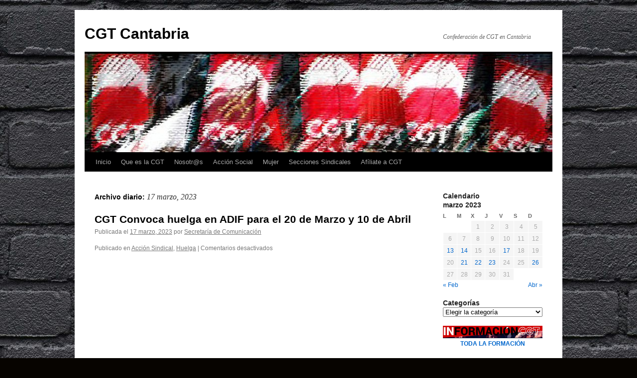

--- FILE ---
content_type: text/html; charset=UTF-8
request_url: https://cgtcantabria.org/wp/?m=20230317
body_size: 12623
content:
<!DOCTYPE html>
<html lang="es">
<head>
<meta charset="UTF-8" />
<title>
17 | marzo | 2023 | CGT Cantabria	</title>
<link rel="profile" href="https://gmpg.org/xfn/11" />
<link rel="stylesheet" type="text/css" media="all" href="https://cgtcantabria.org/wp/wp-content/themes/twentyten/style.css?ver=20251202" />
<link rel="pingback" href="https://cgtcantabria.org/wp/xmlrpc.php">
<meta name='robots' content='max-image-preview:large' />
<link rel='dns-prefetch' href='//static.addtoany.com' />
<link rel="alternate" type="application/rss+xml" title="CGT Cantabria &raquo; Feed" href="https://cgtcantabria.org/wp/?feed=rss2" />
<link rel="alternate" type="application/rss+xml" title="CGT Cantabria &raquo; Feed de los comentarios" href="https://cgtcantabria.org/wp/?feed=comments-rss2" />
<style id='wp-img-auto-sizes-contain-inline-css' type='text/css'>
img:is([sizes=auto i],[sizes^="auto," i]){contain-intrinsic-size:3000px 1500px}
/*# sourceURL=wp-img-auto-sizes-contain-inline-css */
</style>
<style id='wp-emoji-styles-inline-css' type='text/css'>

	img.wp-smiley, img.emoji {
		display: inline !important;
		border: none !important;
		box-shadow: none !important;
		height: 1em !important;
		width: 1em !important;
		margin: 0 0.07em !important;
		vertical-align: -0.1em !important;
		background: none !important;
		padding: 0 !important;
	}
/*# sourceURL=wp-emoji-styles-inline-css */
</style>
<style id='wp-block-library-inline-css' type='text/css'>
:root{--wp-block-synced-color:#7a00df;--wp-block-synced-color--rgb:122,0,223;--wp-bound-block-color:var(--wp-block-synced-color);--wp-editor-canvas-background:#ddd;--wp-admin-theme-color:#007cba;--wp-admin-theme-color--rgb:0,124,186;--wp-admin-theme-color-darker-10:#006ba1;--wp-admin-theme-color-darker-10--rgb:0,107,160.5;--wp-admin-theme-color-darker-20:#005a87;--wp-admin-theme-color-darker-20--rgb:0,90,135;--wp-admin-border-width-focus:2px}@media (min-resolution:192dpi){:root{--wp-admin-border-width-focus:1.5px}}.wp-element-button{cursor:pointer}:root .has-very-light-gray-background-color{background-color:#eee}:root .has-very-dark-gray-background-color{background-color:#313131}:root .has-very-light-gray-color{color:#eee}:root .has-very-dark-gray-color{color:#313131}:root .has-vivid-green-cyan-to-vivid-cyan-blue-gradient-background{background:linear-gradient(135deg,#00d084,#0693e3)}:root .has-purple-crush-gradient-background{background:linear-gradient(135deg,#34e2e4,#4721fb 50%,#ab1dfe)}:root .has-hazy-dawn-gradient-background{background:linear-gradient(135deg,#faaca8,#dad0ec)}:root .has-subdued-olive-gradient-background{background:linear-gradient(135deg,#fafae1,#67a671)}:root .has-atomic-cream-gradient-background{background:linear-gradient(135deg,#fdd79a,#004a59)}:root .has-nightshade-gradient-background{background:linear-gradient(135deg,#330968,#31cdcf)}:root .has-midnight-gradient-background{background:linear-gradient(135deg,#020381,#2874fc)}:root{--wp--preset--font-size--normal:16px;--wp--preset--font-size--huge:42px}.has-regular-font-size{font-size:1em}.has-larger-font-size{font-size:2.625em}.has-normal-font-size{font-size:var(--wp--preset--font-size--normal)}.has-huge-font-size{font-size:var(--wp--preset--font-size--huge)}.has-text-align-center{text-align:center}.has-text-align-left{text-align:left}.has-text-align-right{text-align:right}.has-fit-text{white-space:nowrap!important}#end-resizable-editor-section{display:none}.aligncenter{clear:both}.items-justified-left{justify-content:flex-start}.items-justified-center{justify-content:center}.items-justified-right{justify-content:flex-end}.items-justified-space-between{justify-content:space-between}.screen-reader-text{border:0;clip-path:inset(50%);height:1px;margin:-1px;overflow:hidden;padding:0;position:absolute;width:1px;word-wrap:normal!important}.screen-reader-text:focus{background-color:#ddd;clip-path:none;color:#444;display:block;font-size:1em;height:auto;left:5px;line-height:normal;padding:15px 23px 14px;text-decoration:none;top:5px;width:auto;z-index:100000}html :where(.has-border-color){border-style:solid}html :where([style*=border-top-color]){border-top-style:solid}html :where([style*=border-right-color]){border-right-style:solid}html :where([style*=border-bottom-color]){border-bottom-style:solid}html :where([style*=border-left-color]){border-left-style:solid}html :where([style*=border-width]){border-style:solid}html :where([style*=border-top-width]){border-top-style:solid}html :where([style*=border-right-width]){border-right-style:solid}html :where([style*=border-bottom-width]){border-bottom-style:solid}html :where([style*=border-left-width]){border-left-style:solid}html :where(img[class*=wp-image-]){height:auto;max-width:100%}:where(figure){margin:0 0 1em}html :where(.is-position-sticky){--wp-admin--admin-bar--position-offset:var(--wp-admin--admin-bar--height,0px)}@media screen and (max-width:600px){html :where(.is-position-sticky){--wp-admin--admin-bar--position-offset:0px}}

/*# sourceURL=wp-block-library-inline-css */
</style><style id='wp-block-image-inline-css' type='text/css'>
.wp-block-image>a,.wp-block-image>figure>a{display:inline-block}.wp-block-image img{box-sizing:border-box;height:auto;max-width:100%;vertical-align:bottom}@media not (prefers-reduced-motion){.wp-block-image img.hide{visibility:hidden}.wp-block-image img.show{animation:show-content-image .4s}}.wp-block-image[style*=border-radius] img,.wp-block-image[style*=border-radius]>a{border-radius:inherit}.wp-block-image.has-custom-border img{box-sizing:border-box}.wp-block-image.aligncenter{text-align:center}.wp-block-image.alignfull>a,.wp-block-image.alignwide>a{width:100%}.wp-block-image.alignfull img,.wp-block-image.alignwide img{height:auto;width:100%}.wp-block-image .aligncenter,.wp-block-image .alignleft,.wp-block-image .alignright,.wp-block-image.aligncenter,.wp-block-image.alignleft,.wp-block-image.alignright{display:table}.wp-block-image .aligncenter>figcaption,.wp-block-image .alignleft>figcaption,.wp-block-image .alignright>figcaption,.wp-block-image.aligncenter>figcaption,.wp-block-image.alignleft>figcaption,.wp-block-image.alignright>figcaption{caption-side:bottom;display:table-caption}.wp-block-image .alignleft{float:left;margin:.5em 1em .5em 0}.wp-block-image .alignright{float:right;margin:.5em 0 .5em 1em}.wp-block-image .aligncenter{margin-left:auto;margin-right:auto}.wp-block-image :where(figcaption){margin-bottom:1em;margin-top:.5em}.wp-block-image.is-style-circle-mask img{border-radius:9999px}@supports ((-webkit-mask-image:none) or (mask-image:none)) or (-webkit-mask-image:none){.wp-block-image.is-style-circle-mask img{border-radius:0;-webkit-mask-image:url('data:image/svg+xml;utf8,<svg viewBox="0 0 100 100" xmlns="http://www.w3.org/2000/svg"><circle cx="50" cy="50" r="50"/></svg>');mask-image:url('data:image/svg+xml;utf8,<svg viewBox="0 0 100 100" xmlns="http://www.w3.org/2000/svg"><circle cx="50" cy="50" r="50"/></svg>');mask-mode:alpha;-webkit-mask-position:center;mask-position:center;-webkit-mask-repeat:no-repeat;mask-repeat:no-repeat;-webkit-mask-size:contain;mask-size:contain}}:root :where(.wp-block-image.is-style-rounded img,.wp-block-image .is-style-rounded img){border-radius:9999px}.wp-block-image figure{margin:0}.wp-lightbox-container{display:flex;flex-direction:column;position:relative}.wp-lightbox-container img{cursor:zoom-in}.wp-lightbox-container img:hover+button{opacity:1}.wp-lightbox-container button{align-items:center;backdrop-filter:blur(16px) saturate(180%);background-color:#5a5a5a40;border:none;border-radius:4px;cursor:zoom-in;display:flex;height:20px;justify-content:center;opacity:0;padding:0;position:absolute;right:16px;text-align:center;top:16px;width:20px;z-index:100}@media not (prefers-reduced-motion){.wp-lightbox-container button{transition:opacity .2s ease}}.wp-lightbox-container button:focus-visible{outline:3px auto #5a5a5a40;outline:3px auto -webkit-focus-ring-color;outline-offset:3px}.wp-lightbox-container button:hover{cursor:pointer;opacity:1}.wp-lightbox-container button:focus{opacity:1}.wp-lightbox-container button:focus,.wp-lightbox-container button:hover,.wp-lightbox-container button:not(:hover):not(:active):not(.has-background){background-color:#5a5a5a40;border:none}.wp-lightbox-overlay{box-sizing:border-box;cursor:zoom-out;height:100vh;left:0;overflow:hidden;position:fixed;top:0;visibility:hidden;width:100%;z-index:100000}.wp-lightbox-overlay .close-button{align-items:center;cursor:pointer;display:flex;justify-content:center;min-height:40px;min-width:40px;padding:0;position:absolute;right:calc(env(safe-area-inset-right) + 16px);top:calc(env(safe-area-inset-top) + 16px);z-index:5000000}.wp-lightbox-overlay .close-button:focus,.wp-lightbox-overlay .close-button:hover,.wp-lightbox-overlay .close-button:not(:hover):not(:active):not(.has-background){background:none;border:none}.wp-lightbox-overlay .lightbox-image-container{height:var(--wp--lightbox-container-height);left:50%;overflow:hidden;position:absolute;top:50%;transform:translate(-50%,-50%);transform-origin:top left;width:var(--wp--lightbox-container-width);z-index:9999999999}.wp-lightbox-overlay .wp-block-image{align-items:center;box-sizing:border-box;display:flex;height:100%;justify-content:center;margin:0;position:relative;transform-origin:0 0;width:100%;z-index:3000000}.wp-lightbox-overlay .wp-block-image img{height:var(--wp--lightbox-image-height);min-height:var(--wp--lightbox-image-height);min-width:var(--wp--lightbox-image-width);width:var(--wp--lightbox-image-width)}.wp-lightbox-overlay .wp-block-image figcaption{display:none}.wp-lightbox-overlay button{background:none;border:none}.wp-lightbox-overlay .scrim{background-color:#fff;height:100%;opacity:.9;position:absolute;width:100%;z-index:2000000}.wp-lightbox-overlay.active{visibility:visible}@media not (prefers-reduced-motion){.wp-lightbox-overlay.active{animation:turn-on-visibility .25s both}.wp-lightbox-overlay.active img{animation:turn-on-visibility .35s both}.wp-lightbox-overlay.show-closing-animation:not(.active){animation:turn-off-visibility .35s both}.wp-lightbox-overlay.show-closing-animation:not(.active) img{animation:turn-off-visibility .25s both}.wp-lightbox-overlay.zoom.active{animation:none;opacity:1;visibility:visible}.wp-lightbox-overlay.zoom.active .lightbox-image-container{animation:lightbox-zoom-in .4s}.wp-lightbox-overlay.zoom.active .lightbox-image-container img{animation:none}.wp-lightbox-overlay.zoom.active .scrim{animation:turn-on-visibility .4s forwards}.wp-lightbox-overlay.zoom.show-closing-animation:not(.active){animation:none}.wp-lightbox-overlay.zoom.show-closing-animation:not(.active) .lightbox-image-container{animation:lightbox-zoom-out .4s}.wp-lightbox-overlay.zoom.show-closing-animation:not(.active) .lightbox-image-container img{animation:none}.wp-lightbox-overlay.zoom.show-closing-animation:not(.active) .scrim{animation:turn-off-visibility .4s forwards}}@keyframes show-content-image{0%{visibility:hidden}99%{visibility:hidden}to{visibility:visible}}@keyframes turn-on-visibility{0%{opacity:0}to{opacity:1}}@keyframes turn-off-visibility{0%{opacity:1;visibility:visible}99%{opacity:0;visibility:visible}to{opacity:0;visibility:hidden}}@keyframes lightbox-zoom-in{0%{transform:translate(calc((-100vw + var(--wp--lightbox-scrollbar-width))/2 + var(--wp--lightbox-initial-left-position)),calc(-50vh + var(--wp--lightbox-initial-top-position))) scale(var(--wp--lightbox-scale))}to{transform:translate(-50%,-50%) scale(1)}}@keyframes lightbox-zoom-out{0%{transform:translate(-50%,-50%) scale(1);visibility:visible}99%{visibility:visible}to{transform:translate(calc((-100vw + var(--wp--lightbox-scrollbar-width))/2 + var(--wp--lightbox-initial-left-position)),calc(-50vh + var(--wp--lightbox-initial-top-position))) scale(var(--wp--lightbox-scale));visibility:hidden}}
/*# sourceURL=https://cgtcantabria.org/wp/wp-includes/blocks/image/style.min.css */
</style>
<style id='wp-block-image-theme-inline-css' type='text/css'>
:root :where(.wp-block-image figcaption){color:#555;font-size:13px;text-align:center}.is-dark-theme :root :where(.wp-block-image figcaption){color:#ffffffa6}.wp-block-image{margin:0 0 1em}
/*# sourceURL=https://cgtcantabria.org/wp/wp-includes/blocks/image/theme.min.css */
</style>
<style id='wp-block-paragraph-inline-css' type='text/css'>
.is-small-text{font-size:.875em}.is-regular-text{font-size:1em}.is-large-text{font-size:2.25em}.is-larger-text{font-size:3em}.has-drop-cap:not(:focus):first-letter{float:left;font-size:8.4em;font-style:normal;font-weight:100;line-height:.68;margin:.05em .1em 0 0;text-transform:uppercase}body.rtl .has-drop-cap:not(:focus):first-letter{float:none;margin-left:.1em}p.has-drop-cap.has-background{overflow:hidden}:root :where(p.has-background){padding:1.25em 2.375em}:where(p.has-text-color:not(.has-link-color)) a{color:inherit}p.has-text-align-left[style*="writing-mode:vertical-lr"],p.has-text-align-right[style*="writing-mode:vertical-rl"]{rotate:180deg}
/*# sourceURL=https://cgtcantabria.org/wp/wp-includes/blocks/paragraph/style.min.css */
</style>
<style id='global-styles-inline-css' type='text/css'>
:root{--wp--preset--aspect-ratio--square: 1;--wp--preset--aspect-ratio--4-3: 4/3;--wp--preset--aspect-ratio--3-4: 3/4;--wp--preset--aspect-ratio--3-2: 3/2;--wp--preset--aspect-ratio--2-3: 2/3;--wp--preset--aspect-ratio--16-9: 16/9;--wp--preset--aspect-ratio--9-16: 9/16;--wp--preset--color--black: #000;--wp--preset--color--cyan-bluish-gray: #abb8c3;--wp--preset--color--white: #fff;--wp--preset--color--pale-pink: #f78da7;--wp--preset--color--vivid-red: #cf2e2e;--wp--preset--color--luminous-vivid-orange: #ff6900;--wp--preset--color--luminous-vivid-amber: #fcb900;--wp--preset--color--light-green-cyan: #7bdcb5;--wp--preset--color--vivid-green-cyan: #00d084;--wp--preset--color--pale-cyan-blue: #8ed1fc;--wp--preset--color--vivid-cyan-blue: #0693e3;--wp--preset--color--vivid-purple: #9b51e0;--wp--preset--color--blue: #0066cc;--wp--preset--color--medium-gray: #666;--wp--preset--color--light-gray: #f1f1f1;--wp--preset--gradient--vivid-cyan-blue-to-vivid-purple: linear-gradient(135deg,rgb(6,147,227) 0%,rgb(155,81,224) 100%);--wp--preset--gradient--light-green-cyan-to-vivid-green-cyan: linear-gradient(135deg,rgb(122,220,180) 0%,rgb(0,208,130) 100%);--wp--preset--gradient--luminous-vivid-amber-to-luminous-vivid-orange: linear-gradient(135deg,rgb(252,185,0) 0%,rgb(255,105,0) 100%);--wp--preset--gradient--luminous-vivid-orange-to-vivid-red: linear-gradient(135deg,rgb(255,105,0) 0%,rgb(207,46,46) 100%);--wp--preset--gradient--very-light-gray-to-cyan-bluish-gray: linear-gradient(135deg,rgb(238,238,238) 0%,rgb(169,184,195) 100%);--wp--preset--gradient--cool-to-warm-spectrum: linear-gradient(135deg,rgb(74,234,220) 0%,rgb(151,120,209) 20%,rgb(207,42,186) 40%,rgb(238,44,130) 60%,rgb(251,105,98) 80%,rgb(254,248,76) 100%);--wp--preset--gradient--blush-light-purple: linear-gradient(135deg,rgb(255,206,236) 0%,rgb(152,150,240) 100%);--wp--preset--gradient--blush-bordeaux: linear-gradient(135deg,rgb(254,205,165) 0%,rgb(254,45,45) 50%,rgb(107,0,62) 100%);--wp--preset--gradient--luminous-dusk: linear-gradient(135deg,rgb(255,203,112) 0%,rgb(199,81,192) 50%,rgb(65,88,208) 100%);--wp--preset--gradient--pale-ocean: linear-gradient(135deg,rgb(255,245,203) 0%,rgb(182,227,212) 50%,rgb(51,167,181) 100%);--wp--preset--gradient--electric-grass: linear-gradient(135deg,rgb(202,248,128) 0%,rgb(113,206,126) 100%);--wp--preset--gradient--midnight: linear-gradient(135deg,rgb(2,3,129) 0%,rgb(40,116,252) 100%);--wp--preset--font-size--small: 13px;--wp--preset--font-size--medium: 20px;--wp--preset--font-size--large: 36px;--wp--preset--font-size--x-large: 42px;--wp--preset--spacing--20: 0.44rem;--wp--preset--spacing--30: 0.67rem;--wp--preset--spacing--40: 1rem;--wp--preset--spacing--50: 1.5rem;--wp--preset--spacing--60: 2.25rem;--wp--preset--spacing--70: 3.38rem;--wp--preset--spacing--80: 5.06rem;--wp--preset--shadow--natural: 6px 6px 9px rgba(0, 0, 0, 0.2);--wp--preset--shadow--deep: 12px 12px 50px rgba(0, 0, 0, 0.4);--wp--preset--shadow--sharp: 6px 6px 0px rgba(0, 0, 0, 0.2);--wp--preset--shadow--outlined: 6px 6px 0px -3px rgb(255, 255, 255), 6px 6px rgb(0, 0, 0);--wp--preset--shadow--crisp: 6px 6px 0px rgb(0, 0, 0);}:where(.is-layout-flex){gap: 0.5em;}:where(.is-layout-grid){gap: 0.5em;}body .is-layout-flex{display: flex;}.is-layout-flex{flex-wrap: wrap;align-items: center;}.is-layout-flex > :is(*, div){margin: 0;}body .is-layout-grid{display: grid;}.is-layout-grid > :is(*, div){margin: 0;}:where(.wp-block-columns.is-layout-flex){gap: 2em;}:where(.wp-block-columns.is-layout-grid){gap: 2em;}:where(.wp-block-post-template.is-layout-flex){gap: 1.25em;}:where(.wp-block-post-template.is-layout-grid){gap: 1.25em;}.has-black-color{color: var(--wp--preset--color--black) !important;}.has-cyan-bluish-gray-color{color: var(--wp--preset--color--cyan-bluish-gray) !important;}.has-white-color{color: var(--wp--preset--color--white) !important;}.has-pale-pink-color{color: var(--wp--preset--color--pale-pink) !important;}.has-vivid-red-color{color: var(--wp--preset--color--vivid-red) !important;}.has-luminous-vivid-orange-color{color: var(--wp--preset--color--luminous-vivid-orange) !important;}.has-luminous-vivid-amber-color{color: var(--wp--preset--color--luminous-vivid-amber) !important;}.has-light-green-cyan-color{color: var(--wp--preset--color--light-green-cyan) !important;}.has-vivid-green-cyan-color{color: var(--wp--preset--color--vivid-green-cyan) !important;}.has-pale-cyan-blue-color{color: var(--wp--preset--color--pale-cyan-blue) !important;}.has-vivid-cyan-blue-color{color: var(--wp--preset--color--vivid-cyan-blue) !important;}.has-vivid-purple-color{color: var(--wp--preset--color--vivid-purple) !important;}.has-black-background-color{background-color: var(--wp--preset--color--black) !important;}.has-cyan-bluish-gray-background-color{background-color: var(--wp--preset--color--cyan-bluish-gray) !important;}.has-white-background-color{background-color: var(--wp--preset--color--white) !important;}.has-pale-pink-background-color{background-color: var(--wp--preset--color--pale-pink) !important;}.has-vivid-red-background-color{background-color: var(--wp--preset--color--vivid-red) !important;}.has-luminous-vivid-orange-background-color{background-color: var(--wp--preset--color--luminous-vivid-orange) !important;}.has-luminous-vivid-amber-background-color{background-color: var(--wp--preset--color--luminous-vivid-amber) !important;}.has-light-green-cyan-background-color{background-color: var(--wp--preset--color--light-green-cyan) !important;}.has-vivid-green-cyan-background-color{background-color: var(--wp--preset--color--vivid-green-cyan) !important;}.has-pale-cyan-blue-background-color{background-color: var(--wp--preset--color--pale-cyan-blue) !important;}.has-vivid-cyan-blue-background-color{background-color: var(--wp--preset--color--vivid-cyan-blue) !important;}.has-vivid-purple-background-color{background-color: var(--wp--preset--color--vivid-purple) !important;}.has-black-border-color{border-color: var(--wp--preset--color--black) !important;}.has-cyan-bluish-gray-border-color{border-color: var(--wp--preset--color--cyan-bluish-gray) !important;}.has-white-border-color{border-color: var(--wp--preset--color--white) !important;}.has-pale-pink-border-color{border-color: var(--wp--preset--color--pale-pink) !important;}.has-vivid-red-border-color{border-color: var(--wp--preset--color--vivid-red) !important;}.has-luminous-vivid-orange-border-color{border-color: var(--wp--preset--color--luminous-vivid-orange) !important;}.has-luminous-vivid-amber-border-color{border-color: var(--wp--preset--color--luminous-vivid-amber) !important;}.has-light-green-cyan-border-color{border-color: var(--wp--preset--color--light-green-cyan) !important;}.has-vivid-green-cyan-border-color{border-color: var(--wp--preset--color--vivid-green-cyan) !important;}.has-pale-cyan-blue-border-color{border-color: var(--wp--preset--color--pale-cyan-blue) !important;}.has-vivid-cyan-blue-border-color{border-color: var(--wp--preset--color--vivid-cyan-blue) !important;}.has-vivid-purple-border-color{border-color: var(--wp--preset--color--vivid-purple) !important;}.has-vivid-cyan-blue-to-vivid-purple-gradient-background{background: var(--wp--preset--gradient--vivid-cyan-blue-to-vivid-purple) !important;}.has-light-green-cyan-to-vivid-green-cyan-gradient-background{background: var(--wp--preset--gradient--light-green-cyan-to-vivid-green-cyan) !important;}.has-luminous-vivid-amber-to-luminous-vivid-orange-gradient-background{background: var(--wp--preset--gradient--luminous-vivid-amber-to-luminous-vivid-orange) !important;}.has-luminous-vivid-orange-to-vivid-red-gradient-background{background: var(--wp--preset--gradient--luminous-vivid-orange-to-vivid-red) !important;}.has-very-light-gray-to-cyan-bluish-gray-gradient-background{background: var(--wp--preset--gradient--very-light-gray-to-cyan-bluish-gray) !important;}.has-cool-to-warm-spectrum-gradient-background{background: var(--wp--preset--gradient--cool-to-warm-spectrum) !important;}.has-blush-light-purple-gradient-background{background: var(--wp--preset--gradient--blush-light-purple) !important;}.has-blush-bordeaux-gradient-background{background: var(--wp--preset--gradient--blush-bordeaux) !important;}.has-luminous-dusk-gradient-background{background: var(--wp--preset--gradient--luminous-dusk) !important;}.has-pale-ocean-gradient-background{background: var(--wp--preset--gradient--pale-ocean) !important;}.has-electric-grass-gradient-background{background: var(--wp--preset--gradient--electric-grass) !important;}.has-midnight-gradient-background{background: var(--wp--preset--gradient--midnight) !important;}.has-small-font-size{font-size: var(--wp--preset--font-size--small) !important;}.has-medium-font-size{font-size: var(--wp--preset--font-size--medium) !important;}.has-large-font-size{font-size: var(--wp--preset--font-size--large) !important;}.has-x-large-font-size{font-size: var(--wp--preset--font-size--x-large) !important;}
/*# sourceURL=global-styles-inline-css */
</style>

<style id='classic-theme-styles-inline-css' type='text/css'>
/*! This file is auto-generated */
.wp-block-button__link{color:#fff;background-color:#32373c;border-radius:9999px;box-shadow:none;text-decoration:none;padding:calc(.667em + 2px) calc(1.333em + 2px);font-size:1.125em}.wp-block-file__button{background:#32373c;color:#fff;text-decoration:none}
/*# sourceURL=/wp-includes/css/classic-themes.min.css */
</style>
<link rel='stylesheet' id='twentyten-block-style-css' href='https://cgtcantabria.org/wp/wp-content/themes/twentyten/blocks.css?ver=20250220' type='text/css' media='all' />
<link rel='stylesheet' id='addtoany-css' href='https://cgtcantabria.org/wp/wp-content/plugins/add-to-any/addtoany.min.css?ver=1.16' type='text/css' media='all' />
<script type="text/javascript" id="addtoany-core-js-before">
/* <![CDATA[ */
window.a2a_config=window.a2a_config||{};a2a_config.callbacks=[];a2a_config.overlays=[];a2a_config.templates={};a2a_localize = {
	Share: "Compartir",
	Save: "Guardar",
	Subscribe: "Suscribir",
	Email: "Correo electrónico",
	Bookmark: "Marcador",
	ShowAll: "Mostrar todo",
	ShowLess: "Mostrar menos",
	FindServices: "Encontrar servicio(s)",
	FindAnyServiceToAddTo: "Encuentra al instante cualquier servicio para añadir a",
	PoweredBy: "Funciona con",
	ShareViaEmail: "Compartir por correo electrónico",
	SubscribeViaEmail: "Suscribirse a través de correo electrónico",
	BookmarkInYourBrowser: "Añadir a marcadores de tu navegador",
	BookmarkInstructions: "Presiona «Ctrl+D» o «\u2318+D» para añadir esta página a marcadores",
	AddToYourFavorites: "Añadir a tus favoritos",
	SendFromWebOrProgram: "Enviar desde cualquier dirección o programa de correo electrónico ",
	EmailProgram: "Programa de correo electrónico",
	More: "Más&#8230;",
	ThanksForSharing: "¡Gracias por compartir!",
	ThanksForFollowing: "¡Gracias por seguirnos!"
};

a2a_config.icon_color="#000000,#dd3737";

//# sourceURL=addtoany-core-js-before
/* ]]> */
</script>
<script type="text/javascript" defer src="https://static.addtoany.com/menu/page.js" id="addtoany-core-js"></script>
<script type="text/javascript" src="https://cgtcantabria.org/wp/wp-includes/js/jquery/jquery.min.js?ver=3.7.1" id="jquery-core-js"></script>
<script type="text/javascript" src="https://cgtcantabria.org/wp/wp-includes/js/jquery/jquery-migrate.min.js?ver=3.4.1" id="jquery-migrate-js"></script>
<script type="text/javascript" defer src="https://cgtcantabria.org/wp/wp-content/plugins/add-to-any/addtoany.min.js?ver=1.1" id="addtoany-jquery-js"></script>
<link rel="https://api.w.org/" href="https://cgtcantabria.org/wp/index.php?rest_route=/" /><link rel="EditURI" type="application/rsd+xml" title="RSD" href="https://cgtcantabria.org/wp/xmlrpc.php?rsd" />
<meta name="generator" content="WordPress 6.9" />
<style type="text/css" id="custom-background-css">
body.custom-background { background-color: #070400; background-image: url("https://cgtcantabria.org/wp/wp-content/uploads/2021/04/33951.jpg"); background-position: left top; background-size: auto; background-repeat: repeat; background-attachment: scroll; }
</style>
			<style type="text/css" id="wp-custom-css">
			#container #content #post-8043 #mujeres-761 a, #content #post-8043 #mujeres-761 a, #post-8043 #mujeres-761 a, #mujeres-761 a {color:#333333; text-decoration:none solid #333333; cursor:text}
		</style>
		</head>

<body class="archive date custom-background wp-theme-twentyten">
<div id="wrapper" class="hfeed">
		<a href="#content" class="screen-reader-text skip-link">Saltar al contenido</a>
	<div id="header">
		<div id="masthead">
			<div id="branding" role="banner">
									<div id="site-title">
						<span>
							<a href="https://cgtcantabria.org/wp/" rel="home" >CGT Cantabria</a>
						</span>
					</div>
										<div id="site-description">Confederación de  CGT en Cantabria</div>
					<img src="https://cgtcantabria.org/wp/wp-content/uploads/2012/05/cropped-Sin-título-11.jpg" width="940" height="198" alt="CGT Cantabria" srcset="https://cgtcantabria.org/wp/wp-content/uploads/2012/05/cropped-Sin-título-11.jpg 940w, https://cgtcantabria.org/wp/wp-content/uploads/2012/05/cropped-Sin-título-11-300x63.jpg 300w" sizes="(max-width: 940px) 100vw, 940px" decoding="async" fetchpriority="high" />			</div><!-- #branding -->

			<div id="access" role="navigation">
				<div class="menu-header"><ul id="menu-principal" class="menu"><li id="menu-item-694" class="menu-item menu-item-type-custom menu-item-object-custom menu-item-home menu-item-694"><a href="https://cgtcantabria.org/wp/">Inicio</a></li>
<li id="menu-item-696" class="menu-item menu-item-type-post_type menu-item-object-page menu-item-696"><a href="https://cgtcantabria.org/wp/?page_id=284">Que es la CGT</a></li>
<li id="menu-item-695" class="menu-item menu-item-type-post_type menu-item-object-page menu-item-695"><a href="https://cgtcantabria.org/wp/?page_id=2">Nosotr@s</a></li>
<li id="menu-item-1219" class="menu-item menu-item-type-post_type menu-item-object-page menu-item-has-children menu-item-1219"><a href="https://cgtcantabria.org/wp/?page_id=1216">Acción Social</a>
<ul class="sub-menu">
	<li id="menu-item-1709" class="menu-item menu-item-type-post_type menu-item-object-page menu-item-1709"><a href="https://cgtcantabria.org/wp/?page_id=1702">CAMPAÑAS EN LAS QUE PARTICIPA LA CGT</a></li>
	<li id="menu-item-1585" class="menu-item menu-item-type-post_type menu-item-object-page menu-item-1585"><a href="https://cgtcantabria.org/wp/?page_id=1517">Renta Básica de las Iguales (RBIS)</a></li>
	<li id="menu-item-1652" class="menu-item menu-item-type-post_type menu-item-object-page menu-item-1652"><a href="https://cgtcantabria.org/wp/?page_id=1645">Materiales sobre la RBis</a></li>
	<li id="menu-item-1780" class="menu-item menu-item-type-post_type menu-item-object-page menu-item-1780"><a href="https://cgtcantabria.org/wp/?page_id=1778">Marchas Dignidad 15M – 22M</a></li>
	<li id="menu-item-2447" class="menu-item menu-item-type-post_type menu-item-object-page menu-item-has-children menu-item-2447"><a href="https://cgtcantabria.org/wp/?page_id=2441">Marchas Dignidad 29N</a>
	<ul class="sub-menu">
		<li id="menu-item-2505" class="menu-item menu-item-type-post_type menu-item-object-page menu-item-2505"><a href="https://cgtcantabria.org/wp/?page_id=2502">Fotos 29N</a></li>
	</ul>
</li>
	<li id="menu-item-2120" class="menu-item menu-item-type-post_type menu-item-object-page menu-item-has-children menu-item-2120"><a href="https://cgtcantabria.org/wp/?page_id=2118">Tratado Trasatlántico de Libre Comercio EEUU – UE (TTIP)</a>
	<ul class="sub-menu">
		<li id="menu-item-2300" class="menu-item menu-item-type-post_type menu-item-object-page menu-item-2300"><a href="https://cgtcantabria.org/wp/?page_id=2298">11 octubre día europeo de acción contra el TTIP</a></li>
	</ul>
</li>
</ul>
</li>
<li id="menu-item-1438" class="menu-item menu-item-type-post_type menu-item-object-page menu-item-has-children menu-item-1438"><a href="https://cgtcantabria.org/wp/?page_id=1433">Mujer</a>
<ul class="sub-menu">
	<li id="menu-item-9465" class="menu-item menu-item-type-post_type menu-item-object-post menu-item-9465"><a href="https://cgtcantabria.org/wp/?p=9456">Fotos 25N</a></li>
	<li id="menu-item-1210" class="menu-item menu-item-type-post_type menu-item-object-page menu-item-1210"><a href="https://cgtcantabria.org/wp/?page_id=1207">Derecho al Aborto</a></li>
	<li id="menu-item-1261" class="menu-item menu-item-type-post_type menu-item-object-page menu-item-has-children menu-item-1261"><a href="https://cgtcantabria.org/wp/?page_id=1252">Huelga General 8 de marzo</a>
	<ul class="sub-menu">
		<li id="menu-item-8054" class="menu-item menu-item-type-post_type menu-item-object-page menu-item-8054"><a href="https://cgtcantabria.org/wp/?page_id=8045">Argumentario Huelga General 8 de marzo</a></li>
		<li id="menu-item-8056" class="menu-item menu-item-type-post_type menu-item-object-page menu-item-8056"><a href="https://cgtcantabria.org/wp/?page_id=8040">Dudas sobre Huelga General 8 de Marzo</a></li>
		<li id="menu-item-8055" class="menu-item menu-item-type-post_type menu-item-object-page menu-item-8055"><a href="https://cgtcantabria.org/wp/?page_id=8043">Manifiesto</a></li>
	</ul>
</li>
</ul>
</li>
<li id="menu-item-1426" class="menu-item menu-item-type-post_type menu-item-object-page menu-item-has-children menu-item-1426"><a href="https://cgtcantabria.org/wp/?page_id=1419">Secciones Sindicales</a>
<ul class="sub-menu">
	<li id="menu-item-9494" class="menu-item menu-item-type-post_type menu-item-object-page menu-item-9494"><a href="https://cgtcantabria.org/wp/?page_id=9492">SEG automotive Treto</a></li>
	<li id="menu-item-9491" class="menu-item menu-item-type-post_type menu-item-object-page menu-item-9491"><a href="https://cgtcantabria.org/wp/?page_id=9489">Digitex Comdata</a></li>
	<li id="menu-item-9488" class="menu-item menu-item-type-post_type menu-item-object-page menu-item-9488"><a href="https://cgtcantabria.org/wp/?page_id=9486">Atento Teleservicios S.A.</a></li>
	<li id="menu-item-9507" class="menu-item menu-item-type-post_type menu-item-object-page menu-item-9507"><a href="https://cgtcantabria.org/wp/?page_id=9505">Teleperformance</a></li>
	<li id="menu-item-9510" class="menu-item menu-item-type-post_type menu-item-object-page menu-item-9510"><a href="https://cgtcantabria.org/wp/?page_id=9508">Parques y Jardines de Santander</a></li>
	<li id="menu-item-1429" class="menu-item menu-item-type-post_type menu-item-object-page menu-item-1429"><a href="https://cgtcantabria.org/wp/?page_id=1427">Telefónica</a></li>
	<li id="menu-item-9650" class="menu-item menu-item-type-post_type menu-item-object-page menu-item-9650"><a href="https://cgtcantabria.org/wp/?page_id=9648">BBVA</a></li>
	<li id="menu-item-2500" class="menu-item menu-item-type-post_type menu-item-object-page menu-item-has-children menu-item-2500"><a href="https://cgtcantabria.org/wp/?page_id=2495">Correos</a>
	<ul class="sub-menu">
		<li id="menu-item-3164" class="menu-item menu-item-type-post_type menu-item-object-post menu-item-3164"><a href="https://cgtcantabria.org/wp/?p=3116">Hacia el fin del servicio postal universal</a></li>
	</ul>
</li>
	<li id="menu-item-10641" class="menu-item menu-item-type-post_type menu-item-object-page menu-item-10641"><a href="https://cgtcantabria.org/wp/?page_id=10638">Funeraria Merino Díez SL</a></li>
	<li id="menu-item-10637" class="menu-item menu-item-type-post_type menu-item-object-page menu-item-10637"><a href="https://cgtcantabria.org/wp/?page_id=10634">ATOS SPAIN</a></li>
	<li id="menu-item-10648" class="menu-item menu-item-type-post_type menu-item-object-page menu-item-10648"><a href="https://cgtcantabria.org/wp/?page_id=10645">Atos Worldgrid</a></li>
	<li id="menu-item-10649" class="menu-item menu-item-type-post_type menu-item-object-page menu-item-10649"><a href="https://cgtcantabria.org/wp/?page_id=10642">Remolcadores Reyser SL.</a></li>
	<li id="menu-item-2552" class="menu-item menu-item-type-post_type menu-item-object-page menu-item-has-children menu-item-2552"><a href="https://cgtcantabria.org/wp/?page_id=2548">Ferroviarios</a>
	<ul class="sub-menu">
		<li id="menu-item-2742" class="menu-item menu-item-type-post_type menu-item-object-post menu-item-2742"><a href="https://cgtcantabria.org/wp/?p=2614">Entrevista huelga ferroviarios</a></li>
		<li id="menu-item-2743" class="menu-item menu-item-type-post_type menu-item-object-post menu-item-2743"><a href="https://cgtcantabria.org/wp/?p=2611">La privatización del Sector Público Ferroviario</a></li>
		<li id="menu-item-2746" class="menu-item menu-item-type-post_type menu-item-object-post menu-item-2746"><a href="https://cgtcantabria.org/wp/?p=2744">CGT convoca huelgas en RENFE y ADIF el viernes 26 de diciembre</a></li>
		<li id="menu-item-2740" class="menu-item menu-item-type-post_type menu-item-object-post menu-item-2740"><a href="https://cgtcantabria.org/wp/?p=2738">HUELGA FERROVIARIOS</a></li>
		<li id="menu-item-2674" class="menu-item menu-item-type-post_type menu-item-object-post menu-item-2674"><a href="https://cgtcantabria.org/wp/?p=2622">L@S FERROVIARI@S SIGUEN MOVILIZÁNDOSE CON CGT</a></li>
		<li id="menu-item-2741" class="menu-item menu-item-type-post_type menu-item-object-post menu-item-2741"><a href="https://cgtcantabria.org/wp/?p=2694">CGT cifra en un 70 % el seguimiento de la huelga en Renfe</a></li>
		<li id="menu-item-3161" class="menu-item menu-item-type-post_type menu-item-object-post menu-item-3161"><a href="https://cgtcantabria.org/wp/?p=3123">LOS NUEVOS SERVICIOS FERROVIARIOS DE LARGA DISTANCIA UN AGRAVIO PARA CAMPOO</a></li>
		<li id="menu-item-3166" class="menu-item menu-item-type-post_type menu-item-object-post menu-item-3166"><a href="https://cgtcantabria.org/wp/?p=3123">LOS NUEVOS SERVICIOS FERROVIARIOS DE LARGA DISTANCIA UN AGRAVIO PARA CAMPOO</a></li>
		<li id="menu-item-3167" class="menu-item menu-item-type-post_type menu-item-object-post menu-item-3167"><a href="https://cgtcantabria.org/wp/?p=3104">Vídeo: Concentración de los Ferroviarios de CGT en Adif</a></li>
		<li id="menu-item-3168" class="menu-item menu-item-type-post_type menu-item-object-post menu-item-3168"><a href="https://cgtcantabria.org/wp/?p=821">23-J MASIVA MANIFESTACIÓN FERROVIARIA EN MADRID</a></li>
	</ul>
</li>
	<li id="menu-item-9651" class="menu-item menu-item-type-post_type menu-item-object-page menu-item-9651"><a href="https://cgtcantabria.org/wp/?page_id=9646">Autoridad Portuaria</a></li>
	<li id="menu-item-9652" class="menu-item menu-item-type-post_type menu-item-object-page menu-item-9652"><a href="https://cgtcantabria.org/wp/?page_id=9643">Candesa</a></li>
</ul>
</li>
<li id="menu-item-8034" class="menu-item menu-item-type-post_type menu-item-object-page menu-item-8034"><a href="https://cgtcantabria.org/wp/?page_id=1596">Afíliate a CGT</a></li>
</ul></div>			</div><!-- #access -->
		</div><!-- #masthead -->
	</div><!-- #header -->

	<div id="main">

		<div id="container">
			<div id="content" role="main">


			<h1 class="page-title">
			Archivo diario: <span>17 marzo, 2023</span>			</h1>





	
			<div id="post-10549" class="post-10549 post type-post status-publish format-standard hentry category-accion-sindical category-huelga">
			<h2 class="entry-title"><a href="https://cgtcantabria.org/wp/?p=10549" rel="bookmark">CGT Convoca huelga en ADIF para el 20 de Marzo y 10 de Abril</a></h2>

			<div class="entry-meta">
				<span class="meta-prep meta-prep-author">Publicada el</span> <a href="https://cgtcantabria.org/wp/?p=10549" title="17:53" rel="bookmark"><span class="entry-date">17 marzo, 2023</span></a> <span class="meta-sep">por</span> <span class="author vcard"><a class="url fn n" href="https://cgtcantabria.org/wp/?author=19" title="Ver todas las entradas de Secretaría de Comunicación">Secretaría de Comunicación</a></span>			</div><!-- .entry-meta -->

					<div class="entry-summary">
							</div><!-- .entry-summary -->
	
			<div class="entry-utility">
									<span class="cat-links">
						<span class="entry-utility-prep entry-utility-prep-cat-links">Publicado en</span> <a href="https://cgtcantabria.org/wp/?cat=15" rel="category">Acción Sindical</a>, <a href="https://cgtcantabria.org/wp/?cat=29" rel="category">Huelga</a>					</span>
					<span class="meta-sep">|</span>
				
				
				<span class="comments-link"><span>Comentarios desactivados<span class="screen-reader-text"> en CGT Convoca huelga en ADIF para el 20 de Marzo y 10 de Abril</span></span></span>

							</div><!-- .entry-utility -->
		</div><!-- #post-10549 -->

		
	


			</div><!-- #content -->
		</div><!-- #container -->


		<div id="primary" class="widget-area" role="complementary">
			<ul class="xoxo">

<li id="calendar-3" class="widget-container widget_calendar"><h3 class="widget-title">Calendario</h3><div id="calendar_wrap" class="calendar_wrap"><table id="wp-calendar" class="wp-calendar-table">
	<caption>marzo 2023</caption>
	<thead>
	<tr>
		<th scope="col" aria-label="lunes">L</th>
		<th scope="col" aria-label="martes">M</th>
		<th scope="col" aria-label="miércoles">X</th>
		<th scope="col" aria-label="jueves">J</th>
		<th scope="col" aria-label="viernes">V</th>
		<th scope="col" aria-label="sábado">S</th>
		<th scope="col" aria-label="domingo">D</th>
	</tr>
	</thead>
	<tbody>
	<tr>
		<td colspan="2" class="pad">&nbsp;</td><td>1</td><td>2</td><td>3</td><td>4</td><td>5</td>
	</tr>
	<tr>
		<td>6</td><td>7</td><td>8</td><td>9</td><td>10</td><td>11</td><td>12</td>
	</tr>
	<tr>
		<td><a href="https://cgtcantabria.org/wp/?m=20230313" aria-label="Entradas publicadas el 13 de March de 2023">13</a></td><td><a href="https://cgtcantabria.org/wp/?m=20230314" aria-label="Entradas publicadas el 14 de March de 2023">14</a></td><td>15</td><td>16</td><td><a href="https://cgtcantabria.org/wp/?m=20230317" aria-label="Entradas publicadas el 17 de March de 2023">17</a></td><td>18</td><td>19</td>
	</tr>
	<tr>
		<td>20</td><td><a href="https://cgtcantabria.org/wp/?m=20230321" aria-label="Entradas publicadas el 21 de March de 2023">21</a></td><td><a href="https://cgtcantabria.org/wp/?m=20230322" aria-label="Entradas publicadas el 22 de March de 2023">22</a></td><td><a href="https://cgtcantabria.org/wp/?m=20230323" aria-label="Entradas publicadas el 23 de March de 2023">23</a></td><td>24</td><td>25</td><td><a href="https://cgtcantabria.org/wp/?m=20230326" aria-label="Entradas publicadas el 26 de March de 2023">26</a></td>
	</tr>
	<tr>
		<td>27</td><td>28</td><td>29</td><td>30</td><td>31</td>
		<td class="pad" colspan="2">&nbsp;</td>
	</tr>
	</tbody>
	</table><nav aria-label="Meses anteriores y posteriores" class="wp-calendar-nav">
		<span class="wp-calendar-nav-prev"><a href="https://cgtcantabria.org/wp/?m=202302">&laquo; Feb</a></span>
		<span class="pad">&nbsp;</span>
		<span class="wp-calendar-nav-next"><a href="https://cgtcantabria.org/wp/?m=202304">Abr &raquo;</a></span>
	</nav></div></li><li id="categories-3" class="widget-container widget_categories"><h3 class="widget-title">Categorías</h3><form action="https://cgtcantabria.org/wp" method="get"><label class="screen-reader-text" for="cat">Categorías</label><select  name='cat' id='cat' class='postform'>
	<option value='-1'>Elegir la categoría</option>
	<option class="level-0" value="15">Acción Sindical</option>
	<option class="level-0" value="16">Acción Social</option>
	<option class="level-0" value="37">Amnistía Social</option>
	<option class="level-0" value="51">Atento</option>
	<option class="level-0" value="52">Atento</option>
	<option class="level-0" value="28">Audio</option>
	<option class="level-0" value="36">Banca</option>
	<option class="level-0" value="48">Biblioteca Libertaria Eladio Villanueva</option>
	<option class="level-0" value="5">Comunicados</option>
	<option class="level-0" value="60">Congresos</option>
	<option class="level-0" value="26">Correos</option>
	<option class="level-0" value="57">Cursos</option>
	<option class="level-0" value="55">Digitex</option>
	<option class="level-0" value="9">Elecciones Sindicales</option>
	<option class="level-0" value="42">Entrevista</option>
	<option class="level-0" value="47">Exposciones</option>
	<option class="level-0" value="46">Exposiciones</option>
	<option class="level-0" value="45">Feminismos</option>
	<option class="level-0" value="27">Ferroviarios</option>
	<option class="level-0" value="14">Formación</option>
	<option class="level-0" value="30">Fotos</option>
	<option class="level-0" value="29">Huelga</option>
	<option class="level-0" value="10">Imagenes</option>
	<option class="level-0" value="25">Internacional</option>
	<option class="level-0" value="3">Legislación</option>
	<option class="level-0" value="44">Libre Pensamiento</option>
	<option class="level-0" value="39">Libros</option>
	<option class="level-0" value="59">Metal</option>
	<option class="level-0" value="7">Movilizaciones</option>
	<option class="level-0" value="17">Mujer</option>
	<option class="level-0" value="61">oferta de empleo</option>
	<option class="level-0" value="6">Prensa</option>
	<option class="level-0" value="22">Renta Básica de las Iguales</option>
	<option class="level-0" value="58">Represión</option>
	<option class="level-0" value="34">RNtv</option>
	<option class="level-0" value="43">Salud laboral</option>
	<option class="level-0" value="24">Telefónica-Movistar</option>
	<option class="level-0" value="35">Telemarketing</option>
	<option class="level-0" value="56">Teleperformance</option>
	<option class="level-0" value="38">TTIP</option>
	<option class="level-0" value="1">Uncategorized</option>
	<option class="level-0" value="23">Unipost</option>
	<option class="level-0" value="31">Unitono</option>
	<option class="level-0" value="4">Videos</option>
</select>
</form><script type="text/javascript">
/* <![CDATA[ */

( ( dropdownId ) => {
	const dropdown = document.getElementById( dropdownId );
	function onSelectChange() {
		setTimeout( () => {
			if ( 'escape' === dropdown.dataset.lastkey ) {
				return;
			}
			if ( dropdown.value && parseInt( dropdown.value ) > 0 && dropdown instanceof HTMLSelectElement ) {
				dropdown.parentElement.submit();
			}
		}, 250 );
	}
	function onKeyUp( event ) {
		if ( 'Escape' === event.key ) {
			dropdown.dataset.lastkey = 'escape';
		} else {
			delete dropdown.dataset.lastkey;
		}
	}
	function onClick() {
		delete dropdown.dataset.lastkey;
	}
	dropdown.addEventListener( 'keyup', onKeyUp );
	dropdown.addEventListener( 'click', onClick );
	dropdown.addEventListener( 'change', onSelectChange );
})( "cat" );

//# sourceURL=WP_Widget_Categories%3A%3Awidget
/* ]]> */
</script>
</li><li id="block-9" class="widget-container widget_block widget_media_image">
<figure class="wp-block-image"><a href="https://in-formacioncgt.info/seccion/escuela-de-formacion/cursos-confederales/" target="_blank"><img decoding="async" src="https://cgtcantabria.org/wp/wp-content/uploads/2021/10/informacioncgt.jpg" alt="Todos los cursos de formación"/></a><figcaption class="wp-element-caption"><strong><span class="has-inline-color has-blue-color">TODA LA FORMACIÓN</span></strong></figcaption></figure>
</li><li id="block-23" class="widget-container widget_block widget_media_image">
<figure class="wp-block-image size-large is-resized is-style-default"><a href="https://cgtcantabria.org/wp/wp-content/uploads/2022/05/WhatsApp-Image-2022-05-26-at-1.19.02-PM-3.jpeg"><img loading="lazy" decoding="async" width="848" height="1024" src="https://cgtcantabria.org/wp/wp-content/uploads/2022/05/WhatsApp-Image-2022-05-26-at-1.19.02-PM-3-848x1024.jpeg" alt="" class="wp-image-10281" style="width:212px;height:256px" srcset="https://cgtcantabria.org/wp/wp-content/uploads/2022/05/WhatsApp-Image-2022-05-26-at-1.19.02-PM-3-848x1024.jpeg 848w, https://cgtcantabria.org/wp/wp-content/uploads/2022/05/WhatsApp-Image-2022-05-26-at-1.19.02-PM-3-248x300.jpeg 248w, https://cgtcantabria.org/wp/wp-content/uploads/2022/05/WhatsApp-Image-2022-05-26-at-1.19.02-PM-3-768x927.jpeg 768w, https://cgtcantabria.org/wp/wp-content/uploads/2022/05/WhatsApp-Image-2022-05-26-at-1.19.02-PM-3-1272x1536.jpeg 1272w, https://cgtcantabria.org/wp/wp-content/uploads/2022/05/WhatsApp-Image-2022-05-26-at-1.19.02-PM-3.jpeg 1325w" sizes="auto, (max-width: 848px) 100vw, 848px" /></a></figure>
</li><li id="block-21" class="widget-container widget_block widget_media_image">
<figure class="wp-block-image size-full"><a href="https://cgtcantabria.org/wp/wp-content/uploads/2022/04/Organizate-en-cgt.png"><img loading="lazy" decoding="async" width="432" height="146" src="https://cgtcantabria.org/wp/wp-content/uploads/2022/04/Organizate-en-cgt.png" alt="" class="wp-image-10207" srcset="https://cgtcantabria.org/wp/wp-content/uploads/2022/04/Organizate-en-cgt.png 432w, https://cgtcantabria.org/wp/wp-content/uploads/2022/04/Organizate-en-cgt-300x101.png 300w" sizes="auto, (max-width: 432px) 100vw, 432px" /></a></figure>
</li><li id="text-4" class="widget-container widget_text"><h3 class="widget-title">Estatutos de CGT</h3>			<div class="textwidget">
<a href="http://cgtcantabria.org/wp/wp-content/uploads/2010/10/estatutos-cgt.pdf"><img src="http://cgtcantabria.org/wp/wp-content/uploads/2010/10/00-estatutos.jpg" alt="" /></div>
		</li><li id="linkcat-50" class="widget-container widget_links"><h3 class="widget-title">archivos</h3>
	<ul class='xoxo blogroll'>
<li><a href="https://in-formacioncgt.info/guia-sobre-salud-laboral-2021/" target="_blank">Guía de Salud Laboral</a></li>

	</ul>
</li>
<li id="block-24" class="widget-container widget_block widget_media_image">
<figure class="wp-block-image size-full"><a href="https://cgtcantabria.org/wp/wp-content/uploads/2024/11/MANIFESTACION-1900H.-Puerto-Chico-Santander.jpg"><img loading="lazy" decoding="async" width="1587" height="2245" src="https://cgtcantabria.org/wp/wp-content/uploads/2024/11/MANIFESTACION-1900H.-Puerto-Chico-Santander.jpg" alt="" class="wp-image-11097" srcset="https://cgtcantabria.org/wp/wp-content/uploads/2024/11/MANIFESTACION-1900H.-Puerto-Chico-Santander.jpg 1587w, https://cgtcantabria.org/wp/wp-content/uploads/2024/11/MANIFESTACION-1900H.-Puerto-Chico-Santander-212x300.jpg 212w, https://cgtcantabria.org/wp/wp-content/uploads/2024/11/MANIFESTACION-1900H.-Puerto-Chico-Santander-724x1024.jpg 724w, https://cgtcantabria.org/wp/wp-content/uploads/2024/11/MANIFESTACION-1900H.-Puerto-Chico-Santander-768x1086.jpg 768w, https://cgtcantabria.org/wp/wp-content/uploads/2024/11/MANIFESTACION-1900H.-Puerto-Chico-Santander-1086x1536.jpg 1086w, https://cgtcantabria.org/wp/wp-content/uploads/2024/11/MANIFESTACION-1900H.-Puerto-Chico-Santander-1448x2048.jpg 1448w" sizes="auto, (max-width: 1587px) 100vw, 1587px" /></a></figure>
</li>			</ul>
		</div><!-- #primary .widget-area -->


		<div id="secondary" class="widget-area" role="complementary">
			<ul class="xoxo">
				<li id="text-12" class="widget-container widget_text">			<div class="textwidget"><a href="http://www.cgt-cyl.org/IMG/pdf/PROTOCOLO_ANTIRREPRESIVO-pdf_1_.pdf">
<img src="http://cgtcantabria.org/wp/wp-content/uploads/2015/05/PROTOCOLO.jpg" alt="" /></div>
		</li><li id="block-19" class="widget-container widget_block widget_text">
<p><a href="http://www.cgt-cyl.org/IMG/pdf/Manual_no_sexista_definitivo_3_para_web-1.pdf">
<img decoding="async" src="http://cgtcantabria.org/wp/wp-content/uploads/2015/05/PORTADA-MANUAL.jpg" alt=""></a></p>
</li><li id="block-22" class="widget-container widget_block widget_media_image">
<figure class="wp-block-image size-large"><a href="https://cgtcantabria.org/wp/wp-content/uploads/2022/02/No-a-la-guerra-1.png"><img loading="lazy" decoding="async" width="724" height="1024" src="https://cgtcantabria.org/wp/wp-content/uploads/2022/02/No-a-la-guerra-1-724x1024.png" alt="" class="wp-image-10155" srcset="https://cgtcantabria.org/wp/wp-content/uploads/2022/02/No-a-la-guerra-1-724x1024.png 724w, https://cgtcantabria.org/wp/wp-content/uploads/2022/02/No-a-la-guerra-1-212x300.png 212w, https://cgtcantabria.org/wp/wp-content/uploads/2022/02/No-a-la-guerra-1-768x1086.png 768w, https://cgtcantabria.org/wp/wp-content/uploads/2022/02/No-a-la-guerra-1-1086x1536.png 1086w, https://cgtcantabria.org/wp/wp-content/uploads/2022/02/No-a-la-guerra-1-1448x2048.png 1448w" sizes="auto, (max-width: 724px) 100vw, 724px" /></a></figure>
</li><li id="block-26" class="widget-container widget_block widget_media_image">
<figure class="wp-block-image size-large"><a href="https://cgtcantabria.org/wp/wp-content/uploads/2025/03/WhatsApp-Image-2025-02-28-at-11.27.41-1.jpeg"><img loading="lazy" decoding="async" width="768" height="1024" src="https://cgtcantabria.org/wp/wp-content/uploads/2025/03/WhatsApp-Image-2025-02-28-at-11.27.41-1-768x1024.jpeg" alt="" class="wp-image-11173" srcset="https://cgtcantabria.org/wp/wp-content/uploads/2025/03/WhatsApp-Image-2025-02-28-at-11.27.41-1-768x1024.jpeg 768w, https://cgtcantabria.org/wp/wp-content/uploads/2025/03/WhatsApp-Image-2025-02-28-at-11.27.41-1-225x300.jpeg 225w, https://cgtcantabria.org/wp/wp-content/uploads/2025/03/WhatsApp-Image-2025-02-28-at-11.27.41-1-1152x1536.jpeg 1152w, https://cgtcantabria.org/wp/wp-content/uploads/2025/03/WhatsApp-Image-2025-02-28-at-11.27.41-1.jpeg 1458w" sizes="auto, (max-width: 768px) 100vw, 768px" /></a></figure>
</li>			</ul>
		</div><!-- #secondary .widget-area -->

	</div><!-- #main -->

	<div id="footer" role="contentinfo">
		<div id="colophon">



			<div id="footer-widget-area" role="complementary">



				<div id="third" class="widget-area">
					<ul class="xoxo">
						<li id="block-28" class="widget-container widget_block widget_media_image">
<figure class="wp-block-image size-large"><a href="https://cgtcantabria.org/wp/wp-content/uploads/2025/03/WhatsApp-Image-2025-02-28-at-11.27.42-1-1.jpeg"><img loading="lazy" decoding="async" width="1024" height="565" src="https://cgtcantabria.org/wp/wp-content/uploads/2025/03/WhatsApp-Image-2025-02-28-at-11.27.42-1-1-1024x565.jpeg" alt="" class="wp-image-11176" srcset="https://cgtcantabria.org/wp/wp-content/uploads/2025/03/WhatsApp-Image-2025-02-28-at-11.27.42-1-1-1024x565.jpeg 1024w, https://cgtcantabria.org/wp/wp-content/uploads/2025/03/WhatsApp-Image-2025-02-28-at-11.27.42-1-1-300x165.jpeg 300w, https://cgtcantabria.org/wp/wp-content/uploads/2025/03/WhatsApp-Image-2025-02-28-at-11.27.42-1-1-768x423.jpeg 768w, https://cgtcantabria.org/wp/wp-content/uploads/2025/03/WhatsApp-Image-2025-02-28-at-11.27.42-1-1-1536x847.jpeg 1536w, https://cgtcantabria.org/wp/wp-content/uploads/2025/03/WhatsApp-Image-2025-02-28-at-11.27.42-1-1.jpeg 2048w" sizes="auto, (max-width: 1024px) 100vw, 1024px" /></a></figure>
</li>					</ul>
				</div><!-- #third .widget-area -->


			</div><!-- #footer-widget-area -->

			<div id="site-info">
				<a href="https://cgtcantabria.org/wp/" rel="home">
					CGT Cantabria				</a>
							</div><!-- #site-info -->

			<div id="site-generator">
								<a href="https://es.wordpress.org/" class="imprint" title="Plataforma semántica de publicación personal">
					Funciona gracias a WordPress.				</a>
			</div><!-- #site-generator -->

		</div><!-- #colophon -->
	</div><!-- #footer -->

</div><!-- #wrapper -->

<script id="wp-emoji-settings" type="application/json">
{"baseUrl":"https://s.w.org/images/core/emoji/17.0.2/72x72/","ext":".png","svgUrl":"https://s.w.org/images/core/emoji/17.0.2/svg/","svgExt":".svg","source":{"concatemoji":"https://cgtcantabria.org/wp/wp-includes/js/wp-emoji-release.min.js?ver=6.9"}}
</script>
<script type="module">
/* <![CDATA[ */
/*! This file is auto-generated */
const a=JSON.parse(document.getElementById("wp-emoji-settings").textContent),o=(window._wpemojiSettings=a,"wpEmojiSettingsSupports"),s=["flag","emoji"];function i(e){try{var t={supportTests:e,timestamp:(new Date).valueOf()};sessionStorage.setItem(o,JSON.stringify(t))}catch(e){}}function c(e,t,n){e.clearRect(0,0,e.canvas.width,e.canvas.height),e.fillText(t,0,0);t=new Uint32Array(e.getImageData(0,0,e.canvas.width,e.canvas.height).data);e.clearRect(0,0,e.canvas.width,e.canvas.height),e.fillText(n,0,0);const a=new Uint32Array(e.getImageData(0,0,e.canvas.width,e.canvas.height).data);return t.every((e,t)=>e===a[t])}function p(e,t){e.clearRect(0,0,e.canvas.width,e.canvas.height),e.fillText(t,0,0);var n=e.getImageData(16,16,1,1);for(let e=0;e<n.data.length;e++)if(0!==n.data[e])return!1;return!0}function u(e,t,n,a){switch(t){case"flag":return n(e,"\ud83c\udff3\ufe0f\u200d\u26a7\ufe0f","\ud83c\udff3\ufe0f\u200b\u26a7\ufe0f")?!1:!n(e,"\ud83c\udde8\ud83c\uddf6","\ud83c\udde8\u200b\ud83c\uddf6")&&!n(e,"\ud83c\udff4\udb40\udc67\udb40\udc62\udb40\udc65\udb40\udc6e\udb40\udc67\udb40\udc7f","\ud83c\udff4\u200b\udb40\udc67\u200b\udb40\udc62\u200b\udb40\udc65\u200b\udb40\udc6e\u200b\udb40\udc67\u200b\udb40\udc7f");case"emoji":return!a(e,"\ud83e\u1fac8")}return!1}function f(e,t,n,a){let r;const o=(r="undefined"!=typeof WorkerGlobalScope&&self instanceof WorkerGlobalScope?new OffscreenCanvas(300,150):document.createElement("canvas")).getContext("2d",{willReadFrequently:!0}),s=(o.textBaseline="top",o.font="600 32px Arial",{});return e.forEach(e=>{s[e]=t(o,e,n,a)}),s}function r(e){var t=document.createElement("script");t.src=e,t.defer=!0,document.head.appendChild(t)}a.supports={everything:!0,everythingExceptFlag:!0},new Promise(t=>{let n=function(){try{var e=JSON.parse(sessionStorage.getItem(o));if("object"==typeof e&&"number"==typeof e.timestamp&&(new Date).valueOf()<e.timestamp+604800&&"object"==typeof e.supportTests)return e.supportTests}catch(e){}return null}();if(!n){if("undefined"!=typeof Worker&&"undefined"!=typeof OffscreenCanvas&&"undefined"!=typeof URL&&URL.createObjectURL&&"undefined"!=typeof Blob)try{var e="postMessage("+f.toString()+"("+[JSON.stringify(s),u.toString(),c.toString(),p.toString()].join(",")+"));",a=new Blob([e],{type:"text/javascript"});const r=new Worker(URL.createObjectURL(a),{name:"wpTestEmojiSupports"});return void(r.onmessage=e=>{i(n=e.data),r.terminate(),t(n)})}catch(e){}i(n=f(s,u,c,p))}t(n)}).then(e=>{for(const n in e)a.supports[n]=e[n],a.supports.everything=a.supports.everything&&a.supports[n],"flag"!==n&&(a.supports.everythingExceptFlag=a.supports.everythingExceptFlag&&a.supports[n]);var t;a.supports.everythingExceptFlag=a.supports.everythingExceptFlag&&!a.supports.flag,a.supports.everything||((t=a.source||{}).concatemoji?r(t.concatemoji):t.wpemoji&&t.twemoji&&(r(t.twemoji),r(t.wpemoji)))});
//# sourceURL=https://cgtcantabria.org/wp/wp-includes/js/wp-emoji-loader.min.js
/* ]]> */
</script>
</body>
</html>
